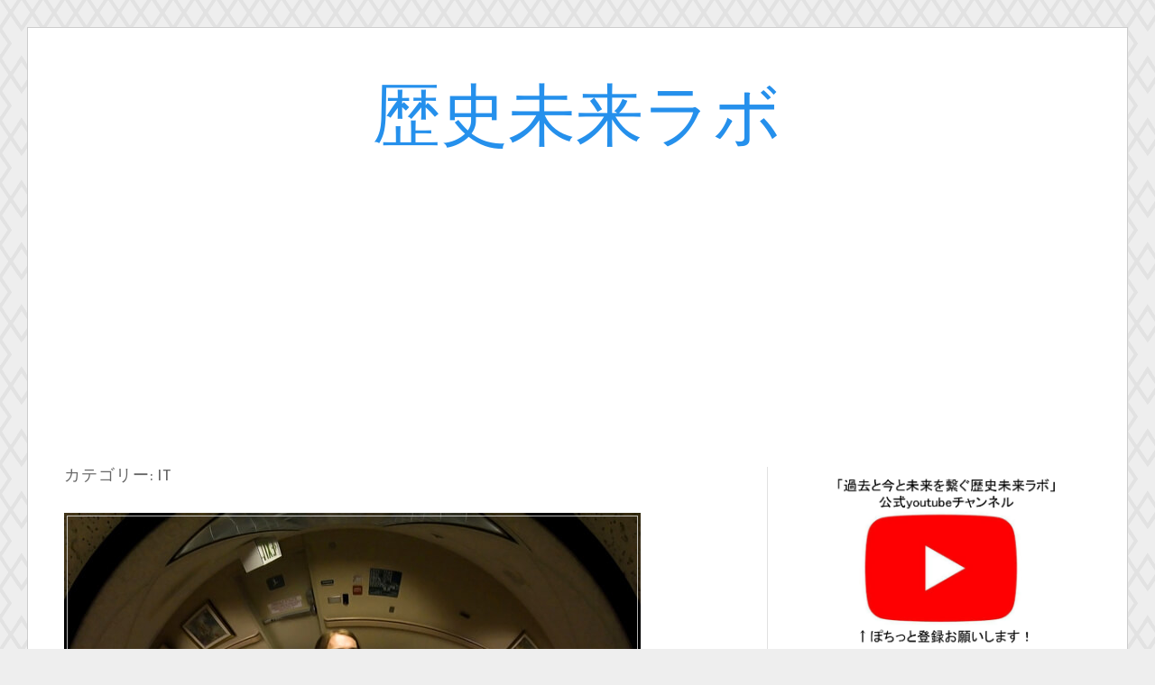

--- FILE ---
content_type: text/html; charset=UTF-8
request_url: http://brandnew-japan.info/archives/category/it
body_size: 15506
content:
<!DOCTYPE html>
<html lang="ja">
<head>
<meta charset="UTF-8">
<meta name="viewport" content="width=device-width, initial-scale=1">
<link rel="profile" href="http://gmpg.org/xfn/11">
<link rel="pingback" href="http://brandnew-japan.info/xmlrpc.php">

<title>IT | 歴史未来ラボ</title>
<meta name='robots' content='max-image-preview:large' />
	<style>img:is([sizes="auto" i], [sizes^="auto," i]) { contain-intrinsic-size: 3000px 1500px }</style>
	
<!-- All in One SEO Pack 2.10.1 by Michael Torbert of Semper Fi Web Design[251,275] -->
<meta name="robots" content="noindex,follow" />

<link rel="canonical" href="http://brandnew-japan.info/archives/category/it" />
			<script type="text/javascript" >
				window.ga=window.ga||function(){(ga.q=ga.q||[]).push(arguments)};ga.l=+new Date;
				ga('create', 'UA-113511816-1', 'auto');
				// Plugins
				
				ga('send', 'pageview');
			</script>
			<script async src="https://www.google-analytics.com/analytics.js"></script>
			<!-- /all in one seo pack -->
<link rel='dns-prefetch' href='//fonts.googleapis.com' />
<link rel="alternate" type="application/rss+xml" title="歴史未来ラボ &raquo; フィード" href="http://brandnew-japan.info/feed" />
<link rel="alternate" type="application/rss+xml" title="歴史未来ラボ &raquo; コメントフィード" href="http://brandnew-japan.info/comments/feed" />
<link rel="alternate" type="application/rss+xml" title="歴史未来ラボ &raquo; IT カテゴリーのフィード" href="http://brandnew-japan.info/archives/category/it/feed" />
<script type="text/javascript">
/* <![CDATA[ */
window._wpemojiSettings = {"baseUrl":"https:\/\/s.w.org\/images\/core\/emoji\/16.0.1\/72x72\/","ext":".png","svgUrl":"https:\/\/s.w.org\/images\/core\/emoji\/16.0.1\/svg\/","svgExt":".svg","source":{"concatemoji":"http:\/\/brandnew-japan.info\/wp-includes\/js\/wp-emoji-release.min.js?ver=6.8.3"}};
/*! This file is auto-generated */
!function(s,n){var o,i,e;function c(e){try{var t={supportTests:e,timestamp:(new Date).valueOf()};sessionStorage.setItem(o,JSON.stringify(t))}catch(e){}}function p(e,t,n){e.clearRect(0,0,e.canvas.width,e.canvas.height),e.fillText(t,0,0);var t=new Uint32Array(e.getImageData(0,0,e.canvas.width,e.canvas.height).data),a=(e.clearRect(0,0,e.canvas.width,e.canvas.height),e.fillText(n,0,0),new Uint32Array(e.getImageData(0,0,e.canvas.width,e.canvas.height).data));return t.every(function(e,t){return e===a[t]})}function u(e,t){e.clearRect(0,0,e.canvas.width,e.canvas.height),e.fillText(t,0,0);for(var n=e.getImageData(16,16,1,1),a=0;a<n.data.length;a++)if(0!==n.data[a])return!1;return!0}function f(e,t,n,a){switch(t){case"flag":return n(e,"\ud83c\udff3\ufe0f\u200d\u26a7\ufe0f","\ud83c\udff3\ufe0f\u200b\u26a7\ufe0f")?!1:!n(e,"\ud83c\udde8\ud83c\uddf6","\ud83c\udde8\u200b\ud83c\uddf6")&&!n(e,"\ud83c\udff4\udb40\udc67\udb40\udc62\udb40\udc65\udb40\udc6e\udb40\udc67\udb40\udc7f","\ud83c\udff4\u200b\udb40\udc67\u200b\udb40\udc62\u200b\udb40\udc65\u200b\udb40\udc6e\u200b\udb40\udc67\u200b\udb40\udc7f");case"emoji":return!a(e,"\ud83e\udedf")}return!1}function g(e,t,n,a){var r="undefined"!=typeof WorkerGlobalScope&&self instanceof WorkerGlobalScope?new OffscreenCanvas(300,150):s.createElement("canvas"),o=r.getContext("2d",{willReadFrequently:!0}),i=(o.textBaseline="top",o.font="600 32px Arial",{});return e.forEach(function(e){i[e]=t(o,e,n,a)}),i}function t(e){var t=s.createElement("script");t.src=e,t.defer=!0,s.head.appendChild(t)}"undefined"!=typeof Promise&&(o="wpEmojiSettingsSupports",i=["flag","emoji"],n.supports={everything:!0,everythingExceptFlag:!0},e=new Promise(function(e){s.addEventListener("DOMContentLoaded",e,{once:!0})}),new Promise(function(t){var n=function(){try{var e=JSON.parse(sessionStorage.getItem(o));if("object"==typeof e&&"number"==typeof e.timestamp&&(new Date).valueOf()<e.timestamp+604800&&"object"==typeof e.supportTests)return e.supportTests}catch(e){}return null}();if(!n){if("undefined"!=typeof Worker&&"undefined"!=typeof OffscreenCanvas&&"undefined"!=typeof URL&&URL.createObjectURL&&"undefined"!=typeof Blob)try{var e="postMessage("+g.toString()+"("+[JSON.stringify(i),f.toString(),p.toString(),u.toString()].join(",")+"));",a=new Blob([e],{type:"text/javascript"}),r=new Worker(URL.createObjectURL(a),{name:"wpTestEmojiSupports"});return void(r.onmessage=function(e){c(n=e.data),r.terminate(),t(n)})}catch(e){}c(n=g(i,f,p,u))}t(n)}).then(function(e){for(var t in e)n.supports[t]=e[t],n.supports.everything=n.supports.everything&&n.supports[t],"flag"!==t&&(n.supports.everythingExceptFlag=n.supports.everythingExceptFlag&&n.supports[t]);n.supports.everythingExceptFlag=n.supports.everythingExceptFlag&&!n.supports.flag,n.DOMReady=!1,n.readyCallback=function(){n.DOMReady=!0}}).then(function(){return e}).then(function(){var e;n.supports.everything||(n.readyCallback(),(e=n.source||{}).concatemoji?t(e.concatemoji):e.wpemoji&&e.twemoji&&(t(e.twemoji),t(e.wpemoji)))}))}((window,document),window._wpemojiSettings);
/* ]]> */
</script>
<!-- managing ads with Advanced Ads – https://wpadvancedads.com/ --><script>
					advanced_ads_ready=function(){var fns=[],listener,doc=typeof document==="object"&&document,hack=doc&&doc.documentElement.doScroll,domContentLoaded="DOMContentLoaded",loaded=doc&&(hack?/^loaded|^c/:/^loaded|^i|^c/).test(doc.readyState);if(!loaded&&doc){listener=function(){doc.removeEventListener(domContentLoaded,listener);window.removeEventListener("load",listener);loaded=1;while(listener=fns.shift())listener()};doc.addEventListener(domContentLoaded,listener);window.addEventListener("load",listener)}return function(fn){loaded?setTimeout(fn,0):fns.push(fn)}}();
			</script><style id='wp-emoji-styles-inline-css' type='text/css'>

	img.wp-smiley, img.emoji {
		display: inline !important;
		border: none !important;
		box-shadow: none !important;
		height: 1em !important;
		width: 1em !important;
		margin: 0 0.07em !important;
		vertical-align: -0.1em !important;
		background: none !important;
		padding: 0 !important;
	}
</style>
<link rel='stylesheet' id='wp-block-library-css' href='http://brandnew-japan.info/wp-includes/css/dist/block-library/style.min.css?ver=6.8.3' type='text/css' media='all' />
<style id='classic-theme-styles-inline-css' type='text/css'>
/*! This file is auto-generated */
.wp-block-button__link{color:#fff;background-color:#32373c;border-radius:9999px;box-shadow:none;text-decoration:none;padding:calc(.667em + 2px) calc(1.333em + 2px);font-size:1.125em}.wp-block-file__button{background:#32373c;color:#fff;text-decoration:none}
</style>
<style id='global-styles-inline-css' type='text/css'>
:root{--wp--preset--aspect-ratio--square: 1;--wp--preset--aspect-ratio--4-3: 4/3;--wp--preset--aspect-ratio--3-4: 3/4;--wp--preset--aspect-ratio--3-2: 3/2;--wp--preset--aspect-ratio--2-3: 2/3;--wp--preset--aspect-ratio--16-9: 16/9;--wp--preset--aspect-ratio--9-16: 9/16;--wp--preset--color--black: #000000;--wp--preset--color--cyan-bluish-gray: #abb8c3;--wp--preset--color--white: #ffffff;--wp--preset--color--pale-pink: #f78da7;--wp--preset--color--vivid-red: #cf2e2e;--wp--preset--color--luminous-vivid-orange: #ff6900;--wp--preset--color--luminous-vivid-amber: #fcb900;--wp--preset--color--light-green-cyan: #7bdcb5;--wp--preset--color--vivid-green-cyan: #00d084;--wp--preset--color--pale-cyan-blue: #8ed1fc;--wp--preset--color--vivid-cyan-blue: #0693e3;--wp--preset--color--vivid-purple: #9b51e0;--wp--preset--gradient--vivid-cyan-blue-to-vivid-purple: linear-gradient(135deg,rgba(6,147,227,1) 0%,rgb(155,81,224) 100%);--wp--preset--gradient--light-green-cyan-to-vivid-green-cyan: linear-gradient(135deg,rgb(122,220,180) 0%,rgb(0,208,130) 100%);--wp--preset--gradient--luminous-vivid-amber-to-luminous-vivid-orange: linear-gradient(135deg,rgba(252,185,0,1) 0%,rgba(255,105,0,1) 100%);--wp--preset--gradient--luminous-vivid-orange-to-vivid-red: linear-gradient(135deg,rgba(255,105,0,1) 0%,rgb(207,46,46) 100%);--wp--preset--gradient--very-light-gray-to-cyan-bluish-gray: linear-gradient(135deg,rgb(238,238,238) 0%,rgb(169,184,195) 100%);--wp--preset--gradient--cool-to-warm-spectrum: linear-gradient(135deg,rgb(74,234,220) 0%,rgb(151,120,209) 20%,rgb(207,42,186) 40%,rgb(238,44,130) 60%,rgb(251,105,98) 80%,rgb(254,248,76) 100%);--wp--preset--gradient--blush-light-purple: linear-gradient(135deg,rgb(255,206,236) 0%,rgb(152,150,240) 100%);--wp--preset--gradient--blush-bordeaux: linear-gradient(135deg,rgb(254,205,165) 0%,rgb(254,45,45) 50%,rgb(107,0,62) 100%);--wp--preset--gradient--luminous-dusk: linear-gradient(135deg,rgb(255,203,112) 0%,rgb(199,81,192) 50%,rgb(65,88,208) 100%);--wp--preset--gradient--pale-ocean: linear-gradient(135deg,rgb(255,245,203) 0%,rgb(182,227,212) 50%,rgb(51,167,181) 100%);--wp--preset--gradient--electric-grass: linear-gradient(135deg,rgb(202,248,128) 0%,rgb(113,206,126) 100%);--wp--preset--gradient--midnight: linear-gradient(135deg,rgb(2,3,129) 0%,rgb(40,116,252) 100%);--wp--preset--font-size--small: 13px;--wp--preset--font-size--medium: 20px;--wp--preset--font-size--large: 36px;--wp--preset--font-size--x-large: 42px;--wp--preset--spacing--20: 0.44rem;--wp--preset--spacing--30: 0.67rem;--wp--preset--spacing--40: 1rem;--wp--preset--spacing--50: 1.5rem;--wp--preset--spacing--60: 2.25rem;--wp--preset--spacing--70: 3.38rem;--wp--preset--spacing--80: 5.06rem;--wp--preset--shadow--natural: 6px 6px 9px rgba(0, 0, 0, 0.2);--wp--preset--shadow--deep: 12px 12px 50px rgba(0, 0, 0, 0.4);--wp--preset--shadow--sharp: 6px 6px 0px rgba(0, 0, 0, 0.2);--wp--preset--shadow--outlined: 6px 6px 0px -3px rgba(255, 255, 255, 1), 6px 6px rgba(0, 0, 0, 1);--wp--preset--shadow--crisp: 6px 6px 0px rgba(0, 0, 0, 1);}:where(.is-layout-flex){gap: 0.5em;}:where(.is-layout-grid){gap: 0.5em;}body .is-layout-flex{display: flex;}.is-layout-flex{flex-wrap: wrap;align-items: center;}.is-layout-flex > :is(*, div){margin: 0;}body .is-layout-grid{display: grid;}.is-layout-grid > :is(*, div){margin: 0;}:where(.wp-block-columns.is-layout-flex){gap: 2em;}:where(.wp-block-columns.is-layout-grid){gap: 2em;}:where(.wp-block-post-template.is-layout-flex){gap: 1.25em;}:where(.wp-block-post-template.is-layout-grid){gap: 1.25em;}.has-black-color{color: var(--wp--preset--color--black) !important;}.has-cyan-bluish-gray-color{color: var(--wp--preset--color--cyan-bluish-gray) !important;}.has-white-color{color: var(--wp--preset--color--white) !important;}.has-pale-pink-color{color: var(--wp--preset--color--pale-pink) !important;}.has-vivid-red-color{color: var(--wp--preset--color--vivid-red) !important;}.has-luminous-vivid-orange-color{color: var(--wp--preset--color--luminous-vivid-orange) !important;}.has-luminous-vivid-amber-color{color: var(--wp--preset--color--luminous-vivid-amber) !important;}.has-light-green-cyan-color{color: var(--wp--preset--color--light-green-cyan) !important;}.has-vivid-green-cyan-color{color: var(--wp--preset--color--vivid-green-cyan) !important;}.has-pale-cyan-blue-color{color: var(--wp--preset--color--pale-cyan-blue) !important;}.has-vivid-cyan-blue-color{color: var(--wp--preset--color--vivid-cyan-blue) !important;}.has-vivid-purple-color{color: var(--wp--preset--color--vivid-purple) !important;}.has-black-background-color{background-color: var(--wp--preset--color--black) !important;}.has-cyan-bluish-gray-background-color{background-color: var(--wp--preset--color--cyan-bluish-gray) !important;}.has-white-background-color{background-color: var(--wp--preset--color--white) !important;}.has-pale-pink-background-color{background-color: var(--wp--preset--color--pale-pink) !important;}.has-vivid-red-background-color{background-color: var(--wp--preset--color--vivid-red) !important;}.has-luminous-vivid-orange-background-color{background-color: var(--wp--preset--color--luminous-vivid-orange) !important;}.has-luminous-vivid-amber-background-color{background-color: var(--wp--preset--color--luminous-vivid-amber) !important;}.has-light-green-cyan-background-color{background-color: var(--wp--preset--color--light-green-cyan) !important;}.has-vivid-green-cyan-background-color{background-color: var(--wp--preset--color--vivid-green-cyan) !important;}.has-pale-cyan-blue-background-color{background-color: var(--wp--preset--color--pale-cyan-blue) !important;}.has-vivid-cyan-blue-background-color{background-color: var(--wp--preset--color--vivid-cyan-blue) !important;}.has-vivid-purple-background-color{background-color: var(--wp--preset--color--vivid-purple) !important;}.has-black-border-color{border-color: var(--wp--preset--color--black) !important;}.has-cyan-bluish-gray-border-color{border-color: var(--wp--preset--color--cyan-bluish-gray) !important;}.has-white-border-color{border-color: var(--wp--preset--color--white) !important;}.has-pale-pink-border-color{border-color: var(--wp--preset--color--pale-pink) !important;}.has-vivid-red-border-color{border-color: var(--wp--preset--color--vivid-red) !important;}.has-luminous-vivid-orange-border-color{border-color: var(--wp--preset--color--luminous-vivid-orange) !important;}.has-luminous-vivid-amber-border-color{border-color: var(--wp--preset--color--luminous-vivid-amber) !important;}.has-light-green-cyan-border-color{border-color: var(--wp--preset--color--light-green-cyan) !important;}.has-vivid-green-cyan-border-color{border-color: var(--wp--preset--color--vivid-green-cyan) !important;}.has-pale-cyan-blue-border-color{border-color: var(--wp--preset--color--pale-cyan-blue) !important;}.has-vivid-cyan-blue-border-color{border-color: var(--wp--preset--color--vivid-cyan-blue) !important;}.has-vivid-purple-border-color{border-color: var(--wp--preset--color--vivid-purple) !important;}.has-vivid-cyan-blue-to-vivid-purple-gradient-background{background: var(--wp--preset--gradient--vivid-cyan-blue-to-vivid-purple) !important;}.has-light-green-cyan-to-vivid-green-cyan-gradient-background{background: var(--wp--preset--gradient--light-green-cyan-to-vivid-green-cyan) !important;}.has-luminous-vivid-amber-to-luminous-vivid-orange-gradient-background{background: var(--wp--preset--gradient--luminous-vivid-amber-to-luminous-vivid-orange) !important;}.has-luminous-vivid-orange-to-vivid-red-gradient-background{background: var(--wp--preset--gradient--luminous-vivid-orange-to-vivid-red) !important;}.has-very-light-gray-to-cyan-bluish-gray-gradient-background{background: var(--wp--preset--gradient--very-light-gray-to-cyan-bluish-gray) !important;}.has-cool-to-warm-spectrum-gradient-background{background: var(--wp--preset--gradient--cool-to-warm-spectrum) !important;}.has-blush-light-purple-gradient-background{background: var(--wp--preset--gradient--blush-light-purple) !important;}.has-blush-bordeaux-gradient-background{background: var(--wp--preset--gradient--blush-bordeaux) !important;}.has-luminous-dusk-gradient-background{background: var(--wp--preset--gradient--luminous-dusk) !important;}.has-pale-ocean-gradient-background{background: var(--wp--preset--gradient--pale-ocean) !important;}.has-electric-grass-gradient-background{background: var(--wp--preset--gradient--electric-grass) !important;}.has-midnight-gradient-background{background: var(--wp--preset--gradient--midnight) !important;}.has-small-font-size{font-size: var(--wp--preset--font-size--small) !important;}.has-medium-font-size{font-size: var(--wp--preset--font-size--medium) !important;}.has-large-font-size{font-size: var(--wp--preset--font-size--large) !important;}.has-x-large-font-size{font-size: var(--wp--preset--font-size--x-large) !important;}
:where(.wp-block-post-template.is-layout-flex){gap: 1.25em;}:where(.wp-block-post-template.is-layout-grid){gap: 1.25em;}
:where(.wp-block-columns.is-layout-flex){gap: 2em;}:where(.wp-block-columns.is-layout-grid){gap: 2em;}
:root :where(.wp-block-pullquote){font-size: 1.5em;line-height: 1.6;}
</style>
<link rel='stylesheet' id='drawit-css-css' href='http://brandnew-japan.info/wp-content/plugins/drawit/css/drawit.min.css?ver=1.1.3' type='text/css' media='all' />
<link rel='stylesheet' id='toc-screen-css' href='http://brandnew-japan.info/wp-content/plugins/table-of-contents-plus/screen.min.css?ver=1509' type='text/css' media='all' />
<link rel='stylesheet' id='wordpress-popular-posts-css-css' href='http://brandnew-japan.info/wp-content/plugins/wordpress-popular-posts/assets/css/wpp.css?ver=5.0.2' type='text/css' media='all' />
<link rel='stylesheet' id='toujours-style-css' href='http://brandnew-japan.info/wp-content/themes/toujours/style.css?ver=6.8.3' type='text/css' media='all' />
<link rel='stylesheet' id='toujours-fonts-css' href='https://fonts.googleapis.com/css?family=Alegreya+Sans%3A300%2C500%2C300italic%2C500italic%7CMerriweather%3A700italic%2C400%2C400italic%2C700%2C600&#038;subset=latin%2Clatin-ext' type='text/css' media='all' />
<link rel='stylesheet' id='genericons-css' href='http://brandnew-japan.info/wp-content/themes/toujours/genericons/genericons.css' type='text/css' media='all' />
<link rel='stylesheet' id='amazonjs-css' href='http://brandnew-japan.info/wp-content/plugins/amazonjs/css/amazonjs.css?ver=0.10' type='text/css' media='all' />
<link rel='stylesheet' id='addtoany-css' href='http://brandnew-japan.info/wp-content/plugins/add-to-any/addtoany.min.css?ver=1.15' type='text/css' media='all' />
<script type="text/javascript" src="http://brandnew-japan.info/wp-includes/js/jquery/jquery.min.js?ver=3.7.1" id="jquery-core-js"></script>
<script type="text/javascript" src="http://brandnew-japan.info/wp-includes/js/jquery/jquery-migrate.min.js?ver=3.4.1" id="jquery-migrate-js"></script>
<script type="text/javascript" src="http://brandnew-japan.info/wp-content/plugins/add-to-any/addtoany.min.js?ver=1.1" id="addtoany-js"></script>
<script type="text/javascript" id="copyright_proof_live-js-extra">
/* <![CDATA[ */
var dprv_js_bridge = {"record_IP":"off","site_url":"http:\/\/brandnew-japan.info","ajax_url":"http:\/\/brandnew-japan.info\/wp-admin\/admin-ajax.php","noRightClickMessage":"","attributeCaption":"Attributions - owner(s) of some content"};
/* ]]> */
</script>
<script type="text/javascript" src="http://brandnew-japan.info/wp-content/plugins/digiproveblog/copyright_proof_live.js?ver=4.06" id="copyright_proof_live-js"></script>
<script type="text/javascript" src="http://brandnew-japan.info/wp-content/plugins/digiproveblog/frustrate_copy.js?ver=4.06" id="frustrate_copy-js"></script>
<script type="text/javascript" id="wpp-js-js-extra">
/* <![CDATA[ */
var wpp_params = {"sampling_active":"0","sampling_rate":"100","ajax_url":"http:\/\/brandnew-japan.info\/wp-json\/wordpress-popular-posts\/v1\/popular-posts","ID":"","token":"b876dbc740","debug":""};
/* ]]> */
</script>
<script type="text/javascript" src="http://brandnew-japan.info/wp-content/plugins/wordpress-popular-posts/assets/js/wpp-5.0.0.min.js?ver=5.0.2" id="wpp-js-js"></script>
<script type="text/javascript" id="quicktags-js-extra">
/* <![CDATA[ */
var quicktagsL10n = {"closeAllOpenTags":"\u958b\u3044\u3066\u3044\u308b\u3059\u3079\u3066\u306e\u30bf\u30b0\u3092\u9589\u3058\u308b","closeTags":"\u30bf\u30b0\u3092\u9589\u3058\u308b","enterURL":"URL \u3092\u5165\u529b\u3057\u3066\u304f\u3060\u3055\u3044","enterImageURL":"\u753b\u50cf\u306e URL \u3092\u5165\u529b\u3057\u3066\u304f\u3060\u3055\u3044","enterImageDescription":"\u753b\u50cf\u306e\u8aac\u660e\u3092\u5165\u529b\u3057\u3066\u304f\u3060\u3055\u3044","textdirection":"\u30c6\u30ad\u30b9\u30c8\u8a18\u8ff0\u65b9\u5411","toggleTextdirection":"\u30c6\u30ad\u30b9\u30c8\u8a18\u8ff0\u65b9\u5411\u306e\u5207\u66ff","dfw":"\u96c6\u4e2d\u57f7\u7b46\u30e2\u30fc\u30c9","strong":"\u592a\u5b57","strongClose":"\u592a\u5b57\u30bf\u30b0\u3092\u9589\u3058\u308b","em":"\u30a4\u30bf\u30ea\u30c3\u30af","emClose":"\u30a4\u30bf\u30ea\u30c3\u30af\u30bf\u30b0\u3092\u9589\u3058\u308b","link":"\u30ea\u30f3\u30af\u3092\u633f\u5165","blockquote":"\u5f15\u7528","blockquoteClose":"\u5f15\u7528\u30bf\u30b0\u3092\u9589\u3058\u308b","del":"\u6253\u3061\u6d88\u3057\u7dda","delClose":"\u6253\u3061\u6d88\u3057\u7dda\u30bf\u30b0\u3092\u9589\u3058\u308b","ins":"\u633f\u5165\u3055\u308c\u305f\u30c6\u30ad\u30b9\u30c8","insClose":"\u633f\u5165\u30bf\u30b0\u3092\u9589\u3058\u308b","image":"\u753b\u50cf\u3092\u633f\u5165","ul":"\u756a\u53f7\u306a\u3057\u30ea\u30b9\u30c8","ulClose":"\u756a\u53f7\u306a\u3057\u30ea\u30b9\u30c8\u30bf\u30b0\u3092\u9589\u3058\u308b","ol":"\u756a\u53f7\u4ed8\u304d\u30ea\u30b9\u30c8","olClose":"\u756a\u53f7\u4ed8\u304d\u30ea\u30b9\u30c8\u30bf\u30b0\u3092\u9589\u3058\u308b","li":"\u30ea\u30b9\u30c8\u9805\u76ee","liClose":"\u30ea\u30b9\u30c8\u9805\u76ee\u30bf\u30b0\u3092\u9589\u3058\u308b","code":"\u30b3\u30fc\u30c9","codeClose":"\u30b3\u30fc\u30c9\u30bf\u30b0\u3092\u9589\u3058\u308b","more":"\u300c\u7d9a\u304d\u3092\u8aad\u3080\u300d\u30bf\u30b0\u3092\u633f\u5165"};
/* ]]> */
</script>
<script type="text/javascript" src="http://brandnew-japan.info/wp-includes/js/quicktags.min.js?ver=6.8.3" id="quicktags-js"></script>
<script type="text/javascript" id="quicktags_drawit-js-extra">
/* <![CDATA[ */
var drawitFE = {"mediaupload":"http:\/\/brandnew-japan.info\/wp-admin\/\/media-upload.php"};
/* ]]> */
</script>
<script type="text/javascript" src="http://brandnew-japan.info/wp-content/plugins/drawit/js/qt-btn.js?ver=1.1.3" id="quicktags_drawit-js"></script>
<link rel="https://api.w.org/" href="http://brandnew-japan.info/wp-json/" /><link rel="alternate" title="JSON" type="application/json" href="http://brandnew-japan.info/wp-json/wp/v2/categories/50" /><link rel="EditURI" type="application/rsd+xml" title="RSD" href="http://brandnew-japan.info/xmlrpc.php?rsd" />
<meta name="generator" content="WordPress 6.8.3" />

<script data-cfasync="false">
window.a2a_config=window.a2a_config||{};a2a_config.callbacks=[];a2a_config.overlays=[];a2a_config.templates={};a2a_localize = {
	Share: "共有",
	Save: "ブックマーク",
	Subscribe: "購読",
	Email: "メール",
	Bookmark: "ブックマーク",
	ShowAll: "すべて表示する",
	ShowLess: "小さく表示する",
	FindServices: "サービスを探す",
	FindAnyServiceToAddTo: "追加するサービスを今すぐ探す",
	PoweredBy: "Powered by",
	ShareViaEmail: "メールでシェアする",
	SubscribeViaEmail: "メールで購読する",
	BookmarkInYourBrowser: "ブラウザにブックマーク",
	BookmarkInstructions: "このページをブックマークするには、 Ctrl+D または \u2318+D を押下。",
	AddToYourFavorites: "お気に入りに追加",
	SendFromWebOrProgram: "任意のメールアドレスまたはメールプログラムから送信",
	EmailProgram: "メールプログラム",
	More: "詳細&#8230;",
	ThanksForSharing: "Thanks for sharing!",
	ThanksForFollowing: "Thanks for following!"
};

(function(d,s,a,b){a=d.createElement(s);b=d.getElementsByTagName(s)[0];a.async=1;a.src="https://static.addtoany.com/menu/page.js";b.parentNode.insertBefore(a,b);})(document,"script");
</script>
	<style type="text/css">	.dprv{border-collapse:collapse;border-spacing:0px;border:0px;border-style:solid;padding:0px;}
									.dprv tr td{border:0px;padding:0px;}
			</style><style type="text/css">.broken_link, a.broken_link {
	text-decoration: line-through;
}</style><style type="text/css" id="custom-background-css">
body.custom-background { background-image: url("http://brandnew-japan.info/wp-content/themes/toujours/images/toujoursbackground20160105.png"); background-position: left top; background-size: auto; background-repeat: repeat; background-attachment: scroll; }
</style>
			<style type="text/css" id="wp-custom-css">
			h2 {
padding: 0.25em 0.5em;/*上下 左右の余白*/
color: #494949;/*文字色*/
background: transparent;/*背景透明に*/
border-left: solid 5px #7db4e6;/*左線*/
}

h3 {
background: linear-gradient(transparent 90%, #a7d6ff 70%);
}		</style>
			<script data-ad-client="ca-pub-8275270655566640" async src="https://pagead2.googlesyndication.com/pagead/js/adsbygoogle.js"></script>

</head>

<body class="archive category category-it category-50 custom-background wp-theme-toujours hfeed">
<div id="page" class="site">
	<a class="skip-link screen-reader-text" href="#content">コンテンツへスキップ</a>

		<header id="masthead" class="site-header" role="banner">

		<div class="wrap">
			<div class="site-branding">
									<p class="site-title"><a href="http://brandnew-japan.info/" rel="home noopener noreferrer" data-wpel-link="internal" target="_blank">歴史未来ラボ</a></p>
							</div><!-- .site-branding -->

					</div><!-- .wrap -->
	</header><!-- #masthead -->

	
		

		

		<div id="content" class="site-content">
			<div class="wrap">


	<div id="primary" class="content-area">
		<main id="main" class="site-main" role="main">

		
			<header class="page-header">
				<h1 class="page-title">カテゴリー: <span>IT</span></h1>			</header><!-- .page-header -->

						
				
<article id="post-255" class="post-255 post type-post status-publish format-standard has-post-thumbnail hentry category-it tag-line tag-52 tag-53">

			<div class="featured-image">
			<span>
				<a href="http://brandnew-japan.info/archives/255" data-wpel-link="internal" target="_blank" rel="noopener noreferrer"><img width="639" height="502" src="http://brandnew-japan.info/wp-content/uploads/2018/12/security-camera-1-1217965-639x501-1.jpg" class="attachment-toujours-featured size-toujours-featured wp-post-image" alt="" decoding="async" fetchpriority="high" srcset="http://brandnew-japan.info/wp-content/uploads/2018/12/security-camera-1-1217965-639x501-1.jpg 639w, http://brandnew-japan.info/wp-content/uploads/2018/12/security-camera-1-1217965-639x501-1-300x236.jpg 300w, http://brandnew-japan.info/wp-content/uploads/2018/12/security-camera-1-1217965-639x501-1-509x400.jpg 509w" sizes="(max-width: 639px) 100vw, 639px" /></a>
			</span>
		</div>
	
	<header class="entry-header">
		
		<h2 class="entry-title"><a href="http://brandnew-japan.info/archives/255" rel="bookmark noopener noreferrer" data-wpel-link="internal" target="_blank">韓国政府にも検閲されるLINEが危険な理由。個人情報を守る対策法</a></h2>
				<div class="entry-meta">
			<span class="posted-on"><span>投稿日 <a href="http://brandnew-japan.info/archives/255" rel="bookmark noopener noreferrer" data-wpel-link="internal" target="_blank"><time class="entry-date published" datetime="2018-12-24T21:45:22+09:00">2018年12月24日</time><time class="updated" datetime="2018-12-24T21:46:35+09:00">2018年12月24日</time></a></span></span> <span class="byline">投稿者: <span class="author vcard"><a class="url fn n" href="http://brandnew-japan.info/archives/author/shibasho" data-wpel-link="internal" target="_blank" rel="noopener noreferrer">yamato</a></span></span><span class="comments-link"><a href="http://brandnew-japan.info/archives/255#comments" data-wpel-link="internal" target="_blank" rel="noopener noreferrer">8件のコメント</a></span>		</div><!-- .entry-meta -->
			</header><!-- .entry-header -->


			<div class="entry-content">

			<div>国内ユーザー数、約7600万人を誇る人気アプリ「LINE（ライン）」。LINE Pay(ラインペイ)という電子マネーでコンビニなどでお買い物ができたり、マイナンバーとの紐付けも可能になり、様々なシーンで使えるようになりましたが、その便利さと引き換えに、「あるリスク」に巻き込まれる可能性を抱えることになります。</div>
<div> </div>
<div> </div>
<div> </div>
<p> <a href="http://brandnew-japan.info/archives/255#more-255" class="more-link" data-wpel-link="internal" target="_blank" rel="noopener noreferrer"><span class="screen-reader-text">&#8220;韓国政府にも検閲されるLINEが危険な理由。個人情報を守る対策法&#8221;</span> の続きを読む <span class="meta-nav">&rarr;</span></a></p>

			
		</div><!-- .entry-content -->
	
	<footer class="entry-footer">
		<span class="cat-links"><a href="http://brandnew-japan.info/archives/category/it" rel="category tag noopener noreferrer" data-wpel-link="internal" target="_blank">IT</a> カテゴリー</span><span class="sep">&bull;</span><span class="tags-links"><a href="http://brandnew-japan.info/archives/tag/line" rel="tag noopener noreferrer" data-wpel-link="internal" target="_blank">LINE</a>・<a href="http://brandnew-japan.info/archives/tag/%e3%83%9e%e3%82%a4%e3%83%8a%e3%83%b3%e3%83%90%e3%83%bc" rel="tag noopener noreferrer" data-wpel-link="internal" target="_blank">マイナンバー</a>・<a href="http://brandnew-japan.info/archives/tag/%e9%9f%93%e5%9b%bd" rel="tag noopener noreferrer" data-wpel-link="internal" target="_blank">韓国</a> タグ</span>	</footer><!-- .entry-footer -->
</article><!-- #post-## -->

			
			
		
		</main><!-- #main -->
	</div><!-- #primary -->


<div id="secondary" class="widget-area" role="complementary">
	<aside id="text-2" class="widget widget_text">			<div class="textwidget"><p><a href="https://www.youtube.com/channel/UCtdlb8U157amxHdn1cnJ68Q?sub_comfirmation=1" target="_blank" rel="noopener external noreferrer" data-wpel-link="external"><img loading="lazy" decoding="async" class="aligncenter wp-image-1322" src="http://brandnew-japan.info/wp-content/uploads/2019/12/ddd6ebeb790aacb3a16030e96430036f.png" alt="" width="272" height="199" /></a></p>
</div>
		</aside><aside id="search-2" class="widget widget_search"><form role="search" method="get" class="search-form" action="http://brandnew-japan.info/">
				<label>
					<span class="screen-reader-text">検索:</span>
					<input type="search" class="search-field" placeholder="検索&hellip;" value="" name="s" />
				</label>
				<input type="submit" class="search-submit" value="検索" />
			</form></aside>
		<aside id="recent-posts-2" class="widget widget_recent_entries">
		<h3 class="widget-title">最近の投稿</h3>
		<ul>
											<li>
					<a href="http://brandnew-japan.info/archives/2753" data-wpel-link="internal" target="_blank" rel="noopener noreferrer">お勧めドキュメンタリー映画「カンタティモール」上映会のご紹介</a>
									</li>
											<li>
					<a href="http://brandnew-japan.info/archives/2727" data-wpel-link="internal" target="_blank" rel="noopener noreferrer">この世界の美しき法則「フラクタル」ー自己と宇宙の相似関係とワンネスの世界</a>
									</li>
											<li>
					<a href="http://brandnew-japan.info/archives/2685" data-wpel-link="internal" target="_blank" rel="noopener noreferrer">米大統領選挙の顛末。情報による大分断を超克し、陰謀論のその先へ</a>
									</li>
											<li>
					<a href="http://brandnew-japan.info/archives/2693" data-wpel-link="internal" target="_blank" rel="noopener noreferrer">歴史の大転換期、新たなる時代の行く末。風の時代、ガイアの法則、ブッダとイエスの教え</a>
									</li>
											<li>
					<a href="http://brandnew-japan.info/archives/2291" data-wpel-link="internal" target="_blank" rel="noopener noreferrer">フリーメイソンの黒い教皇の予言：第三次世界大戦とその後の世界</a>
									</li>
					</ul>

		</aside><aside id="categories-2" class="widget widget_categories"><h3 class="widget-title">カテゴリー</h3>
			<ul>
					<li class="cat-item cat-item-193"><a href="http://brandnew-japan.info/archives/category/%e3%82%b9%e3%83%9e%e3%83%bc%e3%83%88%e3%82%b7%e3%83%86%e3%82%a3" data-wpel-link="internal" target="_blank" rel="noopener noreferrer">スマートシティ</a>
</li>
	<li class="cat-item cat-item-197"><a href="http://brandnew-japan.info/archives/category/%e8%bf%91%e6%9c%aa%e6%9d%a5" data-wpel-link="internal" target="_blank" rel="noopener noreferrer">近未来</a>
</li>
	<li class="cat-item cat-item-202"><a href="http://brandnew-japan.info/archives/category/%e3%83%88%e3%83%a9%e3%83%b3%e3%82%b9%e3%83%92%e3%83%a5%e3%83%bc%e3%83%9e%e3%83%8b%e3%82%ba%e3%83%a0" data-wpel-link="internal" target="_blank" rel="noopener noreferrer">トランスヒューマニズム</a>
</li>
	<li class="cat-item cat-item-214"><a href="http://brandnew-japan.info/archives/category/%e7%ac%ac%e4%b8%89%e6%ac%a1%e4%b8%96%e7%95%8c%e5%a4%a7%e6%88%a6" data-wpel-link="internal" target="_blank" rel="noopener noreferrer">第三次世界大戦</a>
</li>
	<li class="cat-item cat-item-1"><a href="http://brandnew-japan.info/archives/category/%e6%9c%aa%e5%88%86%e9%a1%9e" data-wpel-link="internal" target="_blank" rel="noopener noreferrer">未分類</a>
</li>
	<li class="cat-item cat-item-39"><a href="http://brandnew-japan.info/archives/category/food/dangerous-food" data-wpel-link="internal" target="_blank" rel="noopener noreferrer">危険な食品</a>
</li>
	<li class="cat-item cat-item-49"><a href="http://brandnew-japan.info/archives/category/political-economy/tpp" data-wpel-link="internal" target="_blank" rel="noopener noreferrer">TPP</a>
</li>
	<li class="cat-item cat-item-149"><a href="http://brandnew-japan.info/archives/category/%e6%97%a5%e6%9c%ac%e7%a4%be%e4%bc%9a%e3%81%ae%e9%97%87" data-wpel-link="internal" target="_blank" rel="noopener noreferrer">日本社会の闇</a>
</li>
	<li class="cat-item cat-item-40"><a href="http://brandnew-japan.info/archives/category/food/healthyfood" data-wpel-link="internal" target="_blank" rel="noopener noreferrer">健康食品</a>
</li>
	<li class="cat-item cat-item-13"><a href="http://brandnew-japan.info/archives/category/political-economy" data-wpel-link="internal" target="_blank" rel="noopener noreferrer">国際情勢</a>
</li>
	<li class="cat-item cat-item-12"><a href="http://brandnew-japan.info/archives/category/food" data-wpel-link="internal" target="_blank" rel="noopener noreferrer">食と農</a>
</li>
	<li class="cat-item cat-item-19"><a href="http://brandnew-japan.info/archives/category/renewable-energy" data-wpel-link="internal" target="_blank" rel="noopener noreferrer">再生可能エネルギー</a>
</li>
	<li class="cat-item cat-item-23"><a href="http://brandnew-japan.info/archives/category/nature" data-wpel-link="internal" target="_blank" rel="noopener noreferrer">自然環境</a>
</li>
	<li class="cat-item cat-item-50 current-cat"><a aria-current="page" href="http://brandnew-japan.info/archives/category/it" data-wpel-link="internal" target="_blank" rel="noopener noreferrer">IT</a>
</li>
	<li class="cat-item cat-item-109"><a href="http://brandnew-japan.info/archives/category/%e6%ad%b4%e5%8f%b2%e5%95%8f%e9%a1%8c%e6%a4%9c%e8%a8%bc" data-wpel-link="internal" target="_blank" rel="noopener noreferrer">歴史問題検証</a>
</li>
	<li class="cat-item cat-item-112"><a href="http://brandnew-japan.info/archives/category/%e6%ad%b4%e5%8f%b2%e9%9b%91%e5%ad%a6" data-wpel-link="internal" target="_blank" rel="noopener noreferrer">歴史雑学</a>
</li>
			</ul>

			</aside>
<aside id="wpp-2" class="widget popular-posts">
<h3 class="widget-title">人気記事ランキング</h3><!-- cached -->
<!-- WordPress Popular Posts -->

<ul class="wpp-list">
<li>
<a href="http://brandnew-japan.info/archives/996" class="wpp-post-title" target="_self" data-wpel-link="internal" rel="noopener noreferrer">カラー写真で感じる明治初期の世界！150年前の大都市・農村の姿</a>
</li>
<li>
<a href="http://brandnew-japan.info/archives/967" class="wpp-post-title" target="_self" data-wpel-link="internal" rel="noopener noreferrer">美しすぎる！明治初期の日本女性のカラー写真！</a>
</li>
<li>
<a href="http://brandnew-japan.info/archives/552" class="wpp-post-title" target="_self" data-wpel-link="internal" rel="noopener noreferrer">ノーベル物理学賞者が核廃棄物の無害化技術を発明！どんな理論？</a>
</li>
<li>
<a href="http://brandnew-japan.info/archives/1477" class="wpp-post-title" target="_self" data-wpel-link="internal" rel="noopener noreferrer">トランプとロスチャイルド、シオニストとの関係。本当に救世主？</a>
</li>
<li>
<a href="http://brandnew-japan.info/archives/232" class="wpp-post-title" target="_self" data-wpel-link="internal" rel="noopener noreferrer">日欧EPAのメリット・デメリット。酪農の危機。どうなる日本</a>
</li>
<li>
<a href="http://brandnew-japan.info/archives/2217" class="wpp-post-title" target="_self" data-wpel-link="internal" rel="noopener noreferrer">ジョージ・ソロスの役割。ロスチャイルド家との関係</a>
</li>
<li>
<a href="http://brandnew-japan.info/archives/407" class="wpp-post-title" target="_self" data-wpel-link="internal" rel="noopener noreferrer">種子法廃止のメリット・デメリット〜TPP・ゲノム編集の影〜</a>
</li>
<li>
<a href="http://brandnew-japan.info/archives/1616" class="wpp-post-title" target="_self" data-wpel-link="internal" rel="noopener noreferrer">コロナショックで中国経済は崩壊？共産党はどうなる？</a>
</li>
<li>
<a href="http://brandnew-japan.info/archives/740" class="wpp-post-title" target="_self" data-wpel-link="internal" rel="noopener noreferrer">海洋プラスチックごみの現状を伝える7枚の衝撃写真と驚愕データ</a>
</li>
<li>
<a href="http://brandnew-japan.info/archives/483" class="wpp-post-title" target="_self" data-wpel-link="internal" rel="noopener noreferrer">本物の醤油の6つの見分け方と取り寄せ可能&#038;健康的なオススメ品</a>
</li>
</ul>

</aside>
<aside id="tag_cloud-2" class="widget widget_tag_cloud"><h3 class="widget-title">タグ一覧</h3><div class="tagcloud"><a href="http://brandnew-japan.info/archives/tag/clo" class="tag-cloud-link tag-link-142 tag-link-position-1" style="font-size: 8pt;" aria-label="CLO (1個の項目)" data-wpel-link="internal" target="_blank" rel="noopener noreferrer">CLO</a>
<a href="http://brandnew-japan.info/archives/tag/cptpp" class="tag-cloud-link tag-link-16 tag-link-position-2" style="font-size: 18.338461538462pt;" aria-label="CPTPP (5個の項目)" data-wpel-link="internal" target="_blank" rel="noopener noreferrer">CPTPP</a>
<a href="http://brandnew-japan.info/archives/tag/fta" class="tag-cloud-link tag-link-60 tag-link-position-3" style="font-size: 11.876923076923pt;" aria-label="FTA (2個の項目)" data-wpel-link="internal" target="_blank" rel="noopener noreferrer">FTA</a>
<a href="http://brandnew-japan.info/archives/tag/isds%e6%9d%a1%e9%a0%85" class="tag-cloud-link tag-link-17 tag-link-position-4" style="font-size: 14.461538461538pt;" aria-label="ISDS条項 (3個の項目)" data-wpel-link="internal" target="_blank" rel="noopener noreferrer">ISDS条項</a>
<a href="http://brandnew-japan.info/archives/tag/ja%e3%83%90%e3%83%b3%e3%82%af" class="tag-cloud-link tag-link-139 tag-link-position-5" style="font-size: 8pt;" aria-label="JAバンク (1個の項目)" data-wpel-link="internal" target="_blank" rel="noopener noreferrer">JAバンク</a>
<a href="http://brandnew-japan.info/archives/tag/sdgs" class="tag-cloud-link tag-link-195 tag-link-position-6" style="font-size: 8pt;" aria-label="SDGs (1個の項目)" data-wpel-link="internal" target="_blank" rel="noopener noreferrer">SDGs</a>
<a href="http://brandnew-japan.info/archives/tag/tpp" class="tag-cloud-link tag-link-14 tag-link-position-7" style="font-size: 22pt;" aria-label="TPP (8個の項目)" data-wpel-link="internal" target="_blank" rel="noopener noreferrer">TPP</a>
<a href="http://brandnew-japan.info/archives/tag/tpp11" class="tag-cloud-link tag-link-15 tag-link-position-8" style="font-size: 22pt;" aria-label="TPP11 (8個の項目)" data-wpel-link="internal" target="_blank" rel="noopener noreferrer">TPP11</a>
<a href="http://brandnew-japan.info/archives/tag/%e3%82%a2%e3%83%a1%e3%83%aa%e3%82%ab" class="tag-cloud-link tag-link-63 tag-link-position-9" style="font-size: 16.615384615385pt;" aria-label="アメリカ (4個の項目)" data-wpel-link="internal" target="_blank" rel="noopener noreferrer">アメリカ</a>
<a href="http://brandnew-japan.info/archives/tag/%e3%82%a4%e3%83%ab%e3%83%9f%e3%83%8a%e3%83%86%e3%82%a3" class="tag-cloud-link tag-link-218 tag-link-position-10" style="font-size: 8pt;" aria-label="イルミナティ (1個の項目)" data-wpel-link="internal" target="_blank" rel="noopener noreferrer">イルミナティ</a>
<a href="http://brandnew-japan.info/archives/tag/%e3%82%a8%e3%83%b4%e3%82%a1%e3%83%b3%e3%82%b8%e3%82%a7%e3%83%aa%e3%82%ab%e3%83%ab" class="tag-cloud-link tag-link-170 tag-link-position-11" style="font-size: 8pt;" aria-label="エヴァンジェリカル (1個の項目)" data-wpel-link="internal" target="_blank" rel="noopener noreferrer">エヴァンジェリカル</a>
<a href="http://brandnew-japan.info/archives/tag/%e3%82%aa%e3%82%b9%e3%83%97%e3%83%ac%e3%82%a4" class="tag-cloud-link tag-link-79 tag-link-position-12" style="font-size: 8pt;" aria-label="オスプレイ (1個の項目)" data-wpel-link="internal" target="_blank" rel="noopener noreferrer">オスプレイ</a>
<a href="http://brandnew-japan.info/archives/tag/%e3%82%b3%e3%83%b3%e3%82%bb%e3%83%83%e3%82%b7%e3%83%a7%e3%83%b3%e6%96%b9%e5%bc%8f" class="tag-cloud-link tag-link-41 tag-link-position-13" style="font-size: 14.461538461538pt;" aria-label="コンセッション方式 (3個の項目)" data-wpel-link="internal" target="_blank" rel="noopener noreferrer">コンセッション方式</a>
<a href="http://brandnew-japan.info/archives/tag/%e3%82%bf%e3%83%83%e3%82%af%e3%82%b9%e3%83%98%e3%82%a4%e3%83%96%e3%83%b3" class="tag-cloud-link tag-link-172 tag-link-position-14" style="font-size: 11.876923076923pt;" aria-label="タックスヘイブン (2個の項目)" data-wpel-link="internal" target="_blank" rel="noopener noreferrer">タックスヘイブン</a>
<a href="http://brandnew-japan.info/archives/tag/%e3%83%80%e3%83%9c%e3%82%b9%e4%bc%9a%e8%ad%b0" class="tag-cloud-link tag-link-194 tag-link-position-15" style="font-size: 8pt;" aria-label="ダボス会議 (1個の項目)" data-wpel-link="internal" target="_blank" rel="noopener noreferrer">ダボス会議</a>
<a href="http://brandnew-japan.info/archives/tag/%e3%83%88%e3%83%a9%e3%83%b3%e3%82%b9%e3%83%92%e3%83%a5%e3%83%bc%e3%83%9e%e3%83%8b%e3%82%ba%e3%83%a0" class="tag-cloud-link tag-link-198 tag-link-position-16" style="font-size: 11.876923076923pt;" aria-label="トランスヒューマニズム (2個の項目)" data-wpel-link="internal" target="_blank" rel="noopener noreferrer">トランスヒューマニズム</a>
<a href="http://brandnew-japan.info/archives/tag/%e3%83%88%e3%83%a9%e3%83%b3%e3%83%97%e5%a4%a7%e7%b5%b1%e9%a0%98" class="tag-cloud-link tag-link-119 tag-link-position-17" style="font-size: 18.338461538462pt;" aria-label="トランプ大統領 (5個の項目)" data-wpel-link="internal" target="_blank" rel="noopener noreferrer">トランプ大統領</a>
<a href="http://brandnew-japan.info/archives/tag/%e3%83%8d%e3%82%bf%e3%83%8b%e3%83%a4%e3%83%95" class="tag-cloud-link tag-link-168 tag-link-position-18" style="font-size: 11.876923076923pt;" aria-label="ネタニヤフ (2個の項目)" data-wpel-link="internal" target="_blank" rel="noopener noreferrer">ネタニヤフ</a>
<a href="http://brandnew-japan.info/archives/tag/%e3%83%96%e3%83%ac%e3%82%b0%e3%82%b8%e3%83%83%e3%83%88" class="tag-cloud-link tag-link-171 tag-link-position-19" style="font-size: 11.876923076923pt;" aria-label="ブレグジット (2個の項目)" data-wpel-link="internal" target="_blank" rel="noopener noreferrer">ブレグジット</a>
<a href="http://brandnew-japan.info/archives/tag/%e3%83%a9%e3%83%81%e3%82%a7%e3%83%83%e3%83%88%e6%9d%a1%e9%a0%85" class="tag-cloud-link tag-link-66 tag-link-position-20" style="font-size: 8pt;" aria-label="ラチェット条項 (1個の項目)" data-wpel-link="internal" target="_blank" rel="noopener noreferrer">ラチェット条項</a>
<a href="http://brandnew-japan.info/archives/tag/%e3%83%aa%e3%83%bc%e3%83%9e%e3%83%b3%e3%82%b7%e3%83%a7%e3%83%83%e3%82%af" class="tag-cloud-link tag-link-143 tag-link-position-21" style="font-size: 8pt;" aria-label="リーマンショック (1個の項目)" data-wpel-link="internal" target="_blank" rel="noopener noreferrer">リーマンショック</a>
<a href="http://brandnew-japan.info/archives/tag/%e4%b8%ad%e5%9b%bd%e5%85%b1%e7%94%a3%e5%85%9a" class="tag-cloud-link tag-link-118 tag-link-position-22" style="font-size: 14.461538461538pt;" aria-label="中国共産党 (3個の項目)" data-wpel-link="internal" target="_blank" rel="noopener noreferrer">中国共産党</a>
<a href="http://brandnew-japan.info/archives/tag/%e4%ba%ba%e5%b7%a5%e7%9f%a5%e8%83%bd" class="tag-cloud-link tag-link-199 tag-link-position-23" style="font-size: 11.876923076923pt;" aria-label="人工知能 (2個の項目)" data-wpel-link="internal" target="_blank" rel="noopener noreferrer">人工知能</a>
<a href="http://brandnew-japan.info/archives/tag/%e5%81%a5%e5%ba%b7" class="tag-cloud-link tag-link-37 tag-link-position-24" style="font-size: 11.876923076923pt;" aria-label="健康 (2個の項目)" data-wpel-link="internal" target="_blank" rel="noopener noreferrer">健康</a>
<a href="http://brandnew-japan.info/archives/tag/%e5%85%a5%e7%ae%a1%e6%b3%95" class="tag-cloud-link tag-link-43 tag-link-position-25" style="font-size: 11.876923076923pt;" aria-label="入管法 (2個の項目)" data-wpel-link="internal" target="_blank" rel="noopener noreferrer">入管法</a>
<a href="http://brandnew-japan.info/archives/tag/%e5%98%89%e6%89%8b%e7%b4%8d%e7%a9%ba%e5%9f%9f" class="tag-cloud-link tag-link-78 tag-link-position-26" style="font-size: 8pt;" aria-label="嘉手納空域 (1個の項目)" data-wpel-link="internal" target="_blank" rel="noopener noreferrer">嘉手納空域</a>
<a href="http://brandnew-japan.info/archives/tag/%e5%9b%bd%e9%80%a3" class="tag-cloud-link tag-link-196 tag-link-position-27" style="font-size: 8pt;" aria-label="国連 (1個の項目)" data-wpel-link="internal" target="_blank" rel="noopener noreferrer">国連</a>
<a href="http://brandnew-japan.info/archives/tag/%e5%9b%bd%e9%9a%9b%e9%87%91%e8%9e%8d%e8%b3%87%e6%9c%ac%e5%ae%b6" class="tag-cloud-link tag-link-58 tag-link-position-28" style="font-size: 8pt;" aria-label="国際金融資本家 (1個の項目)" data-wpel-link="internal" target="_blank" rel="noopener noreferrer">国際金融資本家</a>
<a href="http://brandnew-japan.info/archives/tag/%e5%b2%a9%e5%9b%bd%e7%a9%ba%e5%9f%9f" class="tag-cloud-link tag-link-77 tag-link-position-29" style="font-size: 8pt;" aria-label="岩国空域 (1個の項目)" data-wpel-link="internal" target="_blank" rel="noopener noreferrer">岩国空域</a>
<a href="http://brandnew-japan.info/archives/tag/%e5%b9%b3%e9%87%9c" class="tag-cloud-link tag-link-36 tag-link-position-30" style="font-size: 8pt;" aria-label="平釜 (1個の項目)" data-wpel-link="internal" target="_blank" rel="noopener noreferrer">平釜</a>
<a href="http://brandnew-japan.info/archives/tag/%e5%be%93%e8%bb%8d%e6%85%b0%e5%ae%89%e5%a9%a6" class="tag-cloud-link tag-link-110 tag-link-position-31" style="font-size: 8pt;" aria-label="従軍慰安婦 (1個の項目)" data-wpel-link="internal" target="_blank" rel="noopener noreferrer">従軍慰安婦</a>
<a href="http://brandnew-japan.info/archives/tag/%e6%97%a5%e7%b1%b3fta" class="tag-cloud-link tag-link-61 tag-link-position-32" style="font-size: 14.461538461538pt;" aria-label="日米FTA (3個の項目)" data-wpel-link="internal" target="_blank" rel="noopener noreferrer">日米FTA</a>
<a href="http://brandnew-japan.info/archives/tag/%e6%98%8e%e6%b2%bb" class="tag-cloud-link tag-link-117 tag-link-position-33" style="font-size: 8pt;" aria-label="明治 (1個の項目)" data-wpel-link="internal" target="_blank" rel="noopener noreferrer">明治</a>
<a href="http://brandnew-japan.info/archives/tag/%e6%b0%91%e5%96%b6%e5%8c%96" class="tag-cloud-link tag-link-42 tag-link-position-34" style="font-size: 11.876923076923pt;" aria-label="民営化 (2個の項目)" data-wpel-link="internal" target="_blank" rel="noopener noreferrer">民営化</a>
<a href="http://brandnew-japan.info/archives/tag/%e6%b1%9f%e6%88%b8" class="tag-cloud-link tag-link-116 tag-link-position-35" style="font-size: 8pt;" aria-label="江戸 (1個の項目)" data-wpel-link="internal" target="_blank" rel="noopener noreferrer">江戸</a>
<a href="http://brandnew-japan.info/archives/tag/%e6%b3%95%e6%94%b9%e6%ad%a3" class="tag-cloud-link tag-link-82 tag-link-position-36" style="font-size: 8pt;" aria-label="法改正 (1個の項目)" data-wpel-link="internal" target="_blank" rel="noopener noreferrer">法改正</a>
<a href="http://brandnew-japan.info/archives/tag/%e7%99%ba%e9%85%b5" class="tag-cloud-link tag-link-81 tag-link-position-37" style="font-size: 8pt;" aria-label="発酵 (1個の項目)" data-wpel-link="internal" target="_blank" rel="noopener noreferrer">発酵</a>
<a href="http://brandnew-japan.info/archives/tag/%e7%a0%82%e7%b3%96" class="tag-cloud-link tag-link-38 tag-link-position-38" style="font-size: 8pt;" aria-label="砂糖 (1個の項目)" data-wpel-link="internal" target="_blank" rel="noopener noreferrer">砂糖</a>
<a href="http://brandnew-japan.info/archives/tag/%e7%a6%8f%e9%9f%b3%e6%b4%be" class="tag-cloud-link tag-link-169 tag-link-position-39" style="font-size: 8pt;" aria-label="福音派 (1個の項目)" data-wpel-link="internal" target="_blank" rel="noopener noreferrer">福音派</a>
<a href="http://brandnew-japan.info/archives/tag/%e7%a8%ae%e5%ad%90%e6%b3%95%e5%bb%83%e6%ad%a2" class="tag-cloud-link tag-link-4 tag-link-position-40" style="font-size: 8pt;" aria-label="種子法廃止 (1個の項目)" data-wpel-link="internal" target="_blank" rel="noopener noreferrer">種子法廃止</a>
<a href="http://brandnew-japan.info/archives/tag/%e7%ab%b9%e4%b8%ad%e5%b9%b3%e8%94%b5" class="tag-cloud-link tag-link-144 tag-link-position-41" style="font-size: 11.876923076923pt;" aria-label="竹中平蔵 (2個の項目)" data-wpel-link="internal" target="_blank" rel="noopener noreferrer">竹中平蔵</a>
<a href="http://brandnew-japan.info/archives/tag/%e7%b1%b3%e9%9f%93fta" class="tag-cloud-link tag-link-65 tag-link-position-42" style="font-size: 8pt;" aria-label="米韓FTA (1個の項目)" data-wpel-link="internal" target="_blank" rel="noopener noreferrer">米韓FTA</a>
<a href="http://brandnew-japan.info/archives/tag/%e8%87%aa%e7%b5%a6%e8%87%aa%e8%b6%b3" class="tag-cloud-link tag-link-7 tag-link-position-43" style="font-size: 8pt;" aria-label="自給自足 (1個の項目)" data-wpel-link="internal" target="_blank" rel="noopener noreferrer">自給自足</a>
<a href="http://brandnew-japan.info/archives/tag/%e8%be%b2%e6%9e%97%e4%b8%ad%e5%a4%ae%e9%87%91%e5%ba%ab" class="tag-cloud-link tag-link-145 tag-link-position-44" style="font-size: 8pt;" aria-label="農林中央金庫 (1個の項目)" data-wpel-link="internal" target="_blank" rel="noopener noreferrer">農林中央金庫</a>
<a href="http://brandnew-japan.info/archives/tag/%e9%86%a4%e6%b2%b9" class="tag-cloud-link tag-link-80 tag-link-position-45" style="font-size: 8pt;" aria-label="醤油 (1個の項目)" data-wpel-link="internal" target="_blank" rel="noopener noreferrer">醤油</a></div>
</aside></div><!-- #secondary -->
		</div><!-- .wrap -->
	</div><!-- #content -->

	
	<footer id="colophon" class="site-footer" role="contentinfo">
		<div class="wrap">
						<div class="site-info">
				<a href="https://ja.wordpress.org/" data-wpel-link="external" rel="external noopener noreferrer">© 2018- 歴史未来ラボ </a>
				<span class="sep"> </span>
				   			</div><!-- .site-info -->
		</div><!-- .wrap -->
	</footer><!-- #colophon -->
</div><!-- #page -->

<script type="speculationrules">
{"prefetch":[{"source":"document","where":{"and":[{"href_matches":"\/*"},{"not":{"href_matches":["\/wp-*.php","\/wp-admin\/*","\/wp-content\/uploads\/*","\/wp-content\/*","\/wp-content\/plugins\/*","\/wp-content\/themes\/toujours\/*","\/*\\?(.+)"]}},{"not":{"selector_matches":"a[rel~=\"nofollow\"]"}},{"not":{"selector_matches":".no-prefetch, .no-prefetch a"}}]},"eagerness":"conservative"}]}
</script>
        <script type="text/javascript">
            (function(){
                document.addEventListener('DOMContentLoaded', function(){
                    let wpp_widgets = document.querySelectorAll('.popular-posts-sr');

                    if ( wpp_widgets ) {
                        for (let i = 0; i < wpp_widgets.length; i++) {
                            let wpp_widget = wpp_widgets[i];
                            WordPressPopularPosts.theme(wpp_widget);
                        }
                    }
                });
            })();
        </script>
                <script>
            var WPPImageObserver = null;

            function wpp_load_img(img) {
                if ( ! 'imgSrc' in img.dataset || ! img.dataset.imgSrc )
                    return;

                img.src = img.dataset.imgSrc;

                if ( 'imgSrcset' in img.dataset ) {
                    img.srcset = img.dataset.imgSrcset;
                    img.removeAttribute('data-img-srcset');
                }

                img.classList.remove('wpp-lazyload');
                img.removeAttribute('data-img-src');
                img.classList.add('wpp-lazyloaded');
            }

            function wpp_observe_imgs(){
                let wpp_images = document.querySelectorAll('img.wpp-lazyload'),
                    wpp_widgets = document.querySelectorAll('.popular-posts-sr');

                if ( wpp_images.length || wpp_widgets.length ) {
                    if ( 'IntersectionObserver' in window ) {
                        WPPImageObserver = new IntersectionObserver(function(entries, observer) {
                            entries.forEach(function(entry) {
                                if (entry.isIntersecting) {
                                    let img = entry.target;
                                    wpp_load_img(img);
                                    WPPImageObserver.unobserve(img);
                                }
                            });
                        });

                        if ( wpp_images.length ) {
                            wpp_images.forEach(function(image) {
                                WPPImageObserver.observe(image);
                            });
                        }

                        if ( wpp_widgets.length ) {
                            for (var i = 0; i < wpp_widgets.length; i++) {
                                let wpp_widget_images = wpp_widgets[i].querySelectorAll('img.wpp-lazyload');

                                if ( ! wpp_widget_images.length && wpp_widgets[i].shadowRoot ) {
                                    wpp_widget_images = wpp_widgets[i].shadowRoot.querySelectorAll('img.wpp-lazyload');
                                }

                                if ( wpp_widget_images.length ) {
                                    wpp_widget_images.forEach(function(image) {
                                        WPPImageObserver.observe(image);
                                    });
                                }
                            }
                        }
                    } /** Fallback for older browsers */
                    else {
                        if ( wpp_images.length ) {
                            for (var i = 0; i < wpp_images.length; i++) {
                                wpp_load_img(wpp_images[i]);
                                wpp_images[i].classList.remove('wpp-lazyloaded');
                            }
                        }

                        if ( wpp_widgets.length ) {
                            for (var j = 0; j < wpp_widgets.length; j++) {
                                let wpp_widget = wpp_widgets[j],
                                    wpp_widget_images = wpp_widget.querySelectorAll('img.wpp-lazyload');

                                if ( ! wpp_widget_images.length && wpp_widget.shadowRoot ) {
                                    wpp_widget_images = wpp_widget.shadowRoot.querySelectorAll('img.wpp-lazyload');
                                }

                                if ( wpp_widget_images.length ) {
                                    for (var k = 0; k < wpp_widget_images.length; k++) {
                                        wpp_load_img(wpp_widget_images[k]);
                                        wpp_widget_images[k].classList.remove('wpp-lazyloaded');
                                    }
                                }
                            }
                        }
                    }
                }
            }

            document.addEventListener('DOMContentLoaded', function() {
                wpp_observe_imgs();

                // When an ajaxified WPP widget loads,
                // Lazy load its images
                document.addEventListener('wpp-onload', function(){
                    wpp_observe_imgs();
                });
            });
        </script>
        <script type="text/javascript" src="http://brandnew-japan.info/wp-content/plugins/drawit/js/drawit-iframe.js?ver=1.1.3" id="drawit-iframe-js-js"></script>
<script type="text/javascript" id="toc-front-js-extra">
/* <![CDATA[ */
var tocplus = {"visibility_show":"show","visibility_hide":"hide","width":"Auto"};
/* ]]> */
</script>
<script type="text/javascript" src="http://brandnew-japan.info/wp-content/plugins/table-of-contents-plus/front.min.js?ver=1509" id="toc-front-js"></script>
<script type="text/javascript" src="http://brandnew-japan.info/wp-content/themes/toujours/js/jquery.flexslider.js?ver=20160104" id="flexslider-js"></script>
<script type="text/javascript" src="http://brandnew-japan.info/wp-includes/js/imagesloaded.min.js?ver=5.0.0" id="imagesloaded-js"></script>
<script type="text/javascript" src="http://brandnew-japan.info/wp-content/themes/toujours/js/navigation.js?ver=20120206" id="toujours-navigation-js"></script>
<script type="text/javascript" src="http://brandnew-japan.info/wp-content/themes/toujours/js/skip-link-focus-fix.js?ver=20130115" id="toujours-skip-link-focus-fix-js"></script>
<script type="text/javascript" src="http://brandnew-japan.info/wp-includes/js/masonry.min.js?ver=4.2.2" id="masonry-js"></script>
<script type="text/javascript" id="toujours-global-js-extra">
/* <![CDATA[ */
var toujours_script_strings = {"next_link":"\u6b21\u306e\u30b9\u30e9\u30a4\u30c9","previous_link":"\u524d\u306e\u30b9\u30e9\u30a4\u30c9"};
/* ]]> */
</script>
<script type="text/javascript" src="http://brandnew-japan.info/wp-content/themes/toujours/js/global.js?ver=20151215" id="toujours-global-js"></script>

</body>
</html>


--- FILE ---
content_type: text/html; charset=utf-8
request_url: https://www.google.com/recaptcha/api2/aframe
body_size: 267
content:
<!DOCTYPE HTML><html><head><meta http-equiv="content-type" content="text/html; charset=UTF-8"></head><body><script nonce="PScGC0sytWO5luxTA4Yjqw">/** Anti-fraud and anti-abuse applications only. See google.com/recaptcha */ try{var clients={'sodar':'https://pagead2.googlesyndication.com/pagead/sodar?'};window.addEventListener("message",function(a){try{if(a.source===window.parent){var b=JSON.parse(a.data);var c=clients[b['id']];if(c){var d=document.createElement('img');d.src=c+b['params']+'&rc='+(localStorage.getItem("rc::a")?sessionStorage.getItem("rc::b"):"");window.document.body.appendChild(d);sessionStorage.setItem("rc::e",parseInt(sessionStorage.getItem("rc::e")||0)+1);localStorage.setItem("rc::h",'1768929803988');}}}catch(b){}});window.parent.postMessage("_grecaptcha_ready", "*");}catch(b){}</script></body></html>

--- FILE ---
content_type: application/javascript
request_url: http://brandnew-japan.info/wp-content/plugins/digiproveblog/frustrate_copy.js?ver=4.06
body_size: 5162
content:
//<![CDATA[ 
// FUNCTIONS

var dprv_inputTags = new Array("input", "textarea", "select", "option", "optgroup", "button", "canvas");
var dprv_imageTags = new Array("img", "picture", "svg");

function dprv_disableSelection(target)
{
	// this function is used for old versions of Firefox and Opera
	function trapMouseDown(e)
	{
	    var element;
	    if (!e) var e = window.event;
	    if (e.target) element = e.target;
	    else if (e.srcElement) element = e.srcElement;
	    if (element.nodeType == 3) // defeat Safari bug
	        element = element.parentNode;
		var tagname=element.tagName.toLowerCase();
		if (tagname == "a" || dprv_inputTags.indexOf(tagname) != -1)
		{
			return true;
		}
		else
		{
		    e.preventDefault();
			return false;
		}
	}

    // MozUserSelect had a bug - Bug 561691 : sub-elements could not be excepted from the rule (fixed some years ago)
    //if (typeof target.style.MozUserSelect!='undefined')    // Firefox
    //{
    //	target.style.MozUserSelect='none';
    //	enableInputElements(target);
    //}
    //if (typeof target.style.WebkitUserSelect != 'undefined')    // Safari or Chrome
    //{
    //	target.style.WebkitUserSelect='none';
    //	enableInputElements(target);
    //}

	if (dprv_turn_off_select_style(target) == true)
	{
	    return;
	}
	if (typeof target.onselectstart != 'undefined')		// IE  (and Chrome or Safari but they are already picked up above)
	{
	    target.onselectstart = dprv_stopEvent;
	}
	target.onmousedown=trapMouseDown;	// Firefox, Opera and Netscape (and others but they all picked up above)
}

function dprv_turn_on_select_style(target)
{
    if (typeof target.style["user-select"] != 'undefined')
    {
        target.style["user-select"] = 'text';
        return true;
    }
    if (typeof target.style["-webkit-user-select"] != 'undefined')
    {
        target.style["-webkit-user-select"] = 'text';
        return true;
    }
    if (typeof target.style["-ms-user-select"] != 'undefined')
    {
        target.style["-ms-user-select"] = 'text';
        return true;
    }
    if (typeof target.style["-moz-user-select"] != 'undefined')
    {
        target.style["-moz-user-select"] = 'text';
        return true;
    }
    return false;
}
function dprv_turn_off_select_style(target)
{
    if (typeof target.style["user-select"] != 'undefined')
    {
        target.style["user-select"] = 'none';
        dprv_enableInputElements(target);
        return true;
    }
    if (typeof target.style["-webkit-user-select"] != 'undefined')
    {
        target.style["-webkit-user-select"] = 'none';
        dprv_enableInputElements(target);
        return true;
    }
    if (typeof target.style["-ms-user-select"] != 'undefined')
    {
        target.style["-ms-user-select"] = 'none';
        dprv_enableInputElements(target);
        return true;
    }
    if (typeof target.style["-moz-user-select"] != 'undefined')
    {
        target.style["-moz-user-select"] = 'none';
        dprv_enableInputElements(target);
        return true;
    }
    return false;
}

function dprv_enableInputElements(target)
{
    for (var t = 0; t < dprv_inputTags.length; t++)
    {
        var inputElements = target.getElementsByTagName(dprv_inputTags[t]);
        for (var i = 0; i < inputElements.length; i++)
        {
            //enableSelection(inputElements[i]);
            dprv_turn_on_select_style(inputElements[i]);
        }
    }
}


// FUNCTIONS TO PREVENT RIGHT-CLICK:
function dprv_evalEvent(e)
{
    var eventMessage = "";
    if (typeof e != "undefined" && typeof e.target != "undefined")
    {
        if (typeof e.target.id != "undefined" && e.target.id != null && e.target.id != "")
        {
            eventMessage += " on " + e.target.tagName + "/" + e.target.id;
        }
        if (typeof e.target.src != "undefined" && e.target.src != null && e.target.src != "")       // determine url if it is e.g an image
        {
            var url = e.target.src.replace(dprv_site_url, "").replace("http://","").replace("https://","");
            if (url.substr(0,1) == "/")
            {
                url = url.substr(1);
            }
            eventMessage += ", src=" + url;
        }
    }
    return eventMessage;
}
function dprv_manage_right_click(e)
{
    e.preventDefault();
    var action = "right-clicked";
    var eventMessage = dprv_evalEvent(e)
    dprv_manage_warning(action, eventMessage);
}
//function dprv_manage_right_click(e)
function dprv_manage_warning(action, eventMessage)
{
	function htmlspecialchars_decode(encodedString)
	{
		var decodedString = encodedString.replace('&amp;', '&');
		return decodedString.replace('&quot;', '"').replace('&#039;', '\'').replace('&lt;', '<').replace('&gt;','>');
	}
	if (dprv_justDisplayed == 0)
	{
		if (dprv_noRightClickMessage != "")
		{
			alert(htmlspecialchars_decode(dprv_noRightClickMessage));
			dprv_justDisplayed = 1;
			setTimeout("dprv_justDisplayed = 0;", 50);
		}
		if (dprv_record_IP != "off")
		{
		    var logMessage = "A user " + action + eventMessage;
			dprv_error_log("Low", logMessage);
		}
	}
}


function dprv_disableRightClick()
{
	function clickCheck(e)
	{
		if (e.button && e.button == 2 || e.which && e.which == 3)	// Was it a right-click? 
		{
			dprv_manage_right_click(e);
			return false;
		}
		return true;
	}
	if (typeof document.oncontextmenu != "undefined")
    {
        // modern browsers
        document.oncontextmenu = dprv_manage_right_click;	// works in modern versions of Safari, Chrome, Opera, IE, and FF
    }
    else
    {
        // legacy browsers
        document.onmousedown = clickCheck;		// Works in FF, Chrome, IE, but in Safari, Opera still shows context menu
    }

}

function dprv_disableDrag(target)
{
	// This doesn't work as it looks like Safari/Chrome default value for this property at element level is auto (would have expected inherit)
	//if (typeof target.style.WebkitUserDrag != 'undefined')    // Safari or Chrome
	//{
	//	target.style.WebkitUserDrag='none';
	//	return;
	//}

	if (typeof target.ondragstart != 'undefined') //	Seems to exist ok for up-to-date versions of IE, Opera, FF, Safari, Chrome
	{
	    target.ondragstart = dprv_stopDragEvent;
	}
	else
	{
		if (typeof target.ondrag != "undefined")
		{
			//target.ondrag=new Function("if(dprv_record_IP!='off'){dprv_error_log('Low','User tried to drag');}return false;");		// Doesn't stop the dragging in Chrome or Safari
			target.ondrag = dprv_stopDragEvent;
        }
		else
		{
			// dragging will probably be stopped by the disable selection code
		}
	}
}
function dprv_stopDragEvent(e)
{
    var ev = e || window.event;                                         // window.event for old IE browsers
    var eTarget = ev.target || ev.srcElement;                           // srcElement for old IE browsers
    if (dprv_inputTags.indexOf(eTarget.tagName.toLowerCase()) == -1)    // Allow Input elements to be dragged
    {
        ev.preventDefault();
        if (dprv_record_IP != "off")
        {
            var offence = "User tried to drag" + dprv_evalEvent(e);
            dprv_error_log("Low", offence);
        }
        return false;
    }
    return true;
}
function dprv_stopEvent(e)
{
    var ev = e || window.event;                                         // window.event for old IE browsers
    var eTarget = ev.target || ev.srcElement;                           // srcElement for old IE browsers
    if (dprv_inputTags.indexOf(eTarget.tagName.toLowerCase()) == -1)    // Allow Input elements to be dragged
    {
        ev.preventDefault();
        return false;
    }
    return true;
}

// FUNCTIONS TO DISABLE CERTAIN CTRL KEY COMBINATIONS for Select All or Show Source code:
function dprv_disableCtrlKeys()
{
    //if (typeof document.onkeypress == 'undefined' || navigator.userAgent.indexOf('Safari') != -1 || navigator.userAgent.indexOf('MSIE') != -1 || navigator.userAgent.indexOf('Trident') != -1) {
    //    document.onkeydown = dprv_trapCtrlKeyCombination;	// IE or Safari or Chrome or Opera
    //}
    //else {
    //    document.onkeypress = dprv_trapCtrlKeyCombination;	// Others (just Firefox, only one that fires onkeypress with CTRL key combinations)
    //}
    if (typeof document.onkeydown != 'undefined')
    {
        document.onkeydown = dprv_trapCtrlKeyCombination;      // onkeydown gets fired for all keys in all browsers
    }
    else
    {
        document.onkeypress = dprv_trapCtrlKeyCombination;      // onkeypress in some browsers does not fire for ALT / CTL etc.
    }
}
function dprv_trapCtrlKeyCombination(ev)
{
    var key;
    // probably ev is true in all browsers today
    if (typeof ev == "undefined" && typeof window.event != "undefined")
    {
        ev = window.event;
        key = ev.keyCode;
    }
    else
    {
        key = ev.which;
    }
    if (key == 16 || key == 17 || key == 18)    // pressing shift, ctrl, or alt without (or before) pressing another key	
    {
        return true;
    }
    if (
            (navigator.userAgent.indexOf('Macintosh') != -1 && ev.metaKey && ev.altKey && String.fromCharCode(key).toLowerCase() == 'u')	// Show source code on Mac/Safari
        || (navigator.userAgent.indexOf('Macintosh') == -1 && ev.ctrlKey && !ev.altKey && String.fromCharCode(key).toLowerCase() == 'u')	// Show source code on Windows
        || (navigator.userAgent.indexOf('Firefox') != -1 && ev.altKey && ev.shiftKey)							// Show source code on old versions of Firefox?
        || (navigator.userAgent.indexOf('Macintosh') != -1 && ev.metaKey && !ev.altKey && String.fromCharCode(key).toLowerCase() == 'a')	// Select all on Mac
        || (navigator.userAgent.indexOf('Macintosh') == -1 && ev.ctrlKey && !ev.altKey && String.fromCharCode(key).toLowerCase() == 'a')	// Select all on Windows
        )
    {
        ev.preventDefault();
        void (0);           // CANCEL LAST EVENT (probably unnecessary)
        if (dprv_record_IP != "off")
        {
            dprv_error_log("Low", "Forbidden Control Key combination");
        }
        return false;
    }
    return true;
}


function dprv_addLoadEvent(func)
{ 
    if (typeof window.onload != 'function')
    { 
        window.onload = func; 
    }
    else
    { 
        var oldonload = window.onload;
        window.onload = function()
        { 
            if (oldonload)
            { 
                oldonload(); 
            }
            func(); 
        } 
    } 
} 
function dprv_copy_frustrate()
{
    if (typeof dprv_unlockPage == 'undefined' || dprv_unlockPage !== true)
    {
        if (dprv_isMobile())
        {
            // Prevent Hold-Touch and context menu (entire page)
            dprv_noMobileCopy();
            // Prevent Control Key combinations (like CTRL A, CTRL U)
            dprv_disableCtrlKeys();
        }
        else
        {
            // Prevent Right-Clicking (entire page)
            dprv_disableRightClick();

            // Prevent Drag (entire page)
            dprv_disableDrag(document.body);

            // Prevent Control Key combinations (like CTRL A, CTRL U)
            dprv_disableCtrlKeys();

            // Disable selection
            dprv_disableSelection(document.body);
        }
    }
}

// Set up dprv_copy_frustrate to run after load
if (window.addEventListener)
{
    window.addEventListener('load', dprv_copy_frustrate, false);	// For modern browsers
}
else
{
    if (window.attachEvent)
    {
        window.attachEvent('onload', dprv_copy_frustrate);			// For older versions of IE
    }
    else
    {
        dprv_addLoadEvent(dprv_copy_frustrate);						// Do it the old way (should never get here)
    }
}


function dprv_error_log(severity, message)
{
	if (severity == null)
	{
		severity = "Low";
	}
	var url = document.URL.replace(dprv_site_url, "").replace("http://","").replace("https://","");
	if (url.substr(0,1) == "/")
	{
		url = url.substr(1);
	}
	url = encodeURIComponent(url);
	jQuery(document).ready(function($) 
	{
		// This does the ajax request
		$.ajax({
			url: dprv_ajax_url,
			data:
			{
				'action':'dprv_log_event',
				'severity':severity,
				'message' : message,
				'url':url
			},
			success:function(data)
			{
				// This outputs the result of the ajax request
				//alert(data);	(not interested in response, hopefully logged ok
			},
			error: function(errorThrown){}
		});  
				  
	});
}

function dprv_enableMobileInputElements(target)
{
    for (var t = 0; t < dprv_inputTags.length; t++)
    {
        var inputElements = target.getElementsByTagName(dprv_inputTags[t]);
        for (var i = 0; i < inputElements.length; i++)
        {
            dprv_enableMobileSelection(inputElements[i]);
        }
    }
    function dprv_enableMobileSelection(target)
    {
        dprv_turn_on_select_style(target);
        if (typeof target.style["-webkit-touch-callout"] != 'undefined')   // works on Safari/iOS
        {
            target.style["-webkit-touch-callout"] = "default";
        }
        else
        {
            if (typeof target.style["touch-callout"] != 'undefined')     // not supported yet - for future use
            {
                target.style["touch-callout"] = "default";
            }
        }
    }
}

function dprv_disableImageElements(target)
{
    for (var t = 0; t < dprv_imageTags.length; t++)
    {
        var imageElements = target.getElementsByTagName(dprv_imageTags[t]);
        for (var i = 0; i < imageElements.length; i++)
        {
            dprv_disableElement(imageElements[i]);
        }
    }
    var anchorElements = target.getElementsByTagName("a");
    for (i = 0; i < anchorElements.length; i++)
    {
        dprv_disableElement(anchorElements[i]);
    }
}
function dprv_disableElement(target)
{
    if (typeof target.style["-webkit-touch-callout"] != 'undefined')   // works on Safari/iOS
    {
        target.style["-webkit-touch-callout"] = "none";
    }
    else
    {
        if (typeof target.style["touch-callout"] != 'undefined')     // not supported yet - for future use
        {
            target.style["touch-callout"] = "none";
        }
        else
        {
            // TODO: This for android/android and other combinations not supporting contextmenu event or touch-callout
            // TODO: add disableImagePointersOnMobile == true
            if (typeof target.style["pointer-events"] != 'undefined' && 0 == 0)
            {
                // This is a blunt instrument - stops all pointer events, could stop legitimate actions
                //target.style["pointer-events"] = 'none';
            }
        }
    }
}

var dprv_t;
var dprv_startTime;

function dprv_noMobileCopy()
{
    dprv_disableImageElements(document.body);
    dprv_turn_off_select_style(document.body);
    document.body.style["-webkit-touch-callout"] = "none";
    dprv_enableMobileInputElements(document.body);

    document.addEventListener('contextmenu', dprv_killContextMenu, true);
    document.addEventListener('copy', dprv_killCopy, true);

    document.addEventListener('touchstart', dprv_touchStarted, true);
    document.addEventListener('touchend', dprv_touchEnded, true);
    document.addEventListener('touchcancel', dprv_touchCancelledOrMoved, true);
    document.addEventListener('touchmove', dprv_touchCancelledOrMoved, true);
}
function dprv_touchStarted(ev)
{
    var touchCount = ev.touches.length;
    if (touchCount > 1)
    {
        clearTimeout(dprv_t);
        return;
    }
    dprv_startTime = new Date().valueOf();
    dprv_t = setTimeout("dprv_manage_warning('longtouched', '')", 1000);
}
function dprv_touchEnded(ev)
{
    elapsedTime = new Date().valueOf() - dprv_startTime;
    if (ev.touches.length > 0 || elapsedTime < 900)
    {
        clearTimeout(dprv_t);
    }
}
function dprv_touchCancelledOrMoved(ev)
{
    clearTimeout(dprv_t);
}
function dprv_killContextMenu(ev)
{
    var b = dprv_arrayContains(dprv_inputTags, ev.target.tagName);
    if (!b)
    {
        clearTimeout(dprv_t);
        ev.preventDefault();
        dprv_noCopyMessage(ev);
    }
}
function dprv_killCopy(ev)
{
    var b = dprv_arrayContains(dprv_inputTags, ev.target.tagName);
    if (!b)
    {
        ev.preventDefault();
    }
    dprv_noCopyMessage(ev);
}

function dprv_noCopyMessage(ev)
{
    var eventMessage = dprv_evalEvent(ev);
    dprv_manage_warning("long-touched (tried to select)", eventMessage);
}
function dprv_arrayContains(stringHaystack, stringNeedle)
{
    for (var i = 0; i < stringHaystack.length; i++)
    {
        if (stringHaystack[i].toLowerCase() == stringNeedle.toLowerCase())
        {
            return true;
        }
    }
    return false;
}
function dprv_isMobile()
{
    var n = navigator.userAgent.toLowerCase();
    var mobileTells = new Array("ipad", "ipod", "iphone", "android", "mobile", "windows phone", "blackberry", "opera mini", "operamobi", "silk/", "kindle");
    for (var i = 0; i < mobileTells.length; i++)
    {
        if (n.indexOf(mobileTells[i]) > -1)
        {
            return true;
        }
    }
    return false;
}

//]]>

--- FILE ---
content_type: text/plain
request_url: https://www.google-analytics.com/j/collect?v=1&_v=j102&a=1287731607&t=pageview&_s=1&dl=http%3A%2F%2Fbrandnew-japan.info%2Farchives%2Fcategory%2Fit&ul=en-us%40posix&dt=IT%20%7C%20%E6%AD%B4%E5%8F%B2%E6%9C%AA%E6%9D%A5%E3%83%A9%E3%83%9C&sr=1280x720&vp=1280x720&_u=IEBAAEABAAAAACAAI~&jid=1390191221&gjid=1910899423&cid=736082773.1768929801&tid=UA-113511816-1&_gid=750250791.1768929801&_r=1&_slc=1&z=1015878518
body_size: -451
content:
2,cG-ECG5MZZCEY